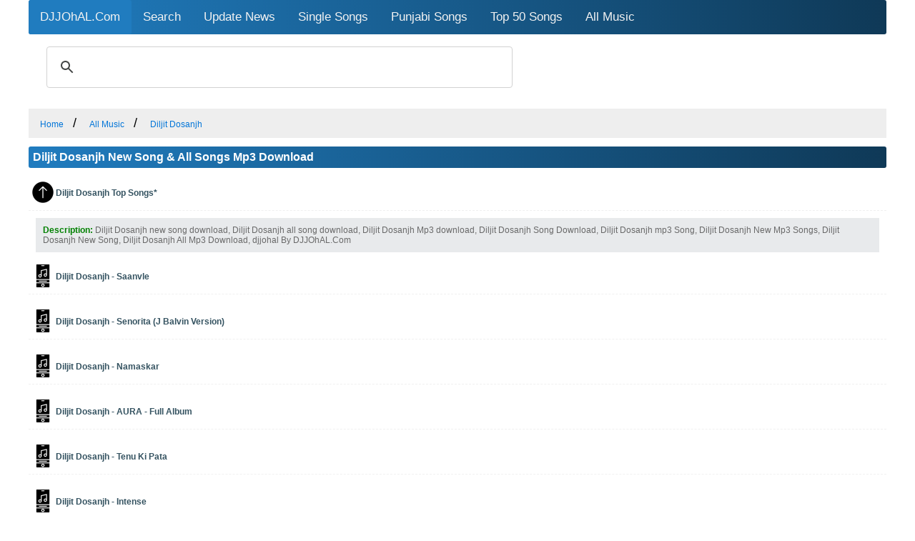

--- FILE ---
content_type: text/html; charset=UTF-8
request_url: https://www.djjohal.com/artist.php?artist=Diljit%20Dosanjh
body_size: 3318
content:
<!DOCTYPE html>
<html lang="en">
<head>
<title>Diljit Dosanjh New Song & All Songs MP3 Download DJJOhAL.Com 1</title>
<meta name="description" content="Diljit Dosanjh new song download, Diljit Dosanjh all song download, Diljit Dosanjh Mp3 Download, Diljit Dosanjh all Song download, Diljit Dosanjh New Song Download, djjohal DJJOhAL.Com"/>
<meta name="keywords" content=" Diljit Dosanjh new song download, Diljit Dosanjh all song download, Diljit Dosanjh Mp3 Download, Diljit Dosanjh all Song download, Diljit Dosanjh New Song Dowmload, djjohal DJJOhAL.Com"/>
<meta http-equiv="Content-Type" content="text/html; charset=utf-8">
<meta name="robots" content="index, follow"/>
<meta name="googlebot" content="index, follow">
<meta name="revisit-after" content="1 days"/>
<meta name="author" content="DJJOhAL.Com" />
<meta name="copyright" content="DJJOhAL.Com" />
<meta property="og:type" content="Website">
<meta name="rating" content="general" />
<meta http-equiv='content-language' content='en-gb'>
<meta name="language" content="en" />
<meta name="google" content="notranslate" />
<meta name=viewport content="width=device-width, initial-scale=1">
<link rel="icon" sizes="16x16" href="https://www.djjohal.com/favicon.ico" />
<link rel="stylesheet" href="https://www.djjohal.com/static/music.css" />
<link rel="canonical" href="https://www.djjohal.com/artist.php?artist=Diljit Dosanjh" />
<meta property="og:title" content=" Diljit Dosanjh New Song & All Songs MP3 Download DJJOhAL.Com 1" />
<meta property="og:url" content="https://www.djjohal.com/artist.php?artist=Diljit Dosanjh" />
<meta property="og:image" content="https://lq.djring.com/covers//.jpg" />
<meta property="og:description" content="Diljit Dosanjh new song download, Diljit Dosanjh all song download, Diljit Dosanjh Mp3 Download, Diljit Dosanjh all Song download, Diljit Dosanjh New Song Download, djjohal DJJOhAL.Com" />
<style>
body
.topnav {
overflow: hidden;
background-color: #207CBF;
background:linear-gradient(to right,#207CBF,#0f3957);
border-radius:3px       
}
.topnav a {
float: left;
display: block;
color: #f2f2f2;
text-align: center;
padding: 14px 16px;
text-decoration: none;
font-size: 17px;
}
.active {
background-color: #207CBF;
color: white;
border-radius:3px
}
.topnav .icon {
display: none;
}
.dropdown {
float: left;
overflow: hidden;
}
.dropdown .dropbtn {
font-size: 17px;    
border: none;
outline: none;
color: white;
padding: 14px 16px;
background-color: inherit;
font-family: inherit;
margin: 0;
}
.dropdown-content {
display: none;
position: absolute;
background-color: #f9f9f9;
min-width: 160px;
box-shadow: 0px 8px 16px 0px rgba(0,0,0,0.2);
z-index: 1;
}
.dropdown-content a {
float: none;
color: black;
padding: 12px 16px;
text-decoration: none;
display: block;
text-align: left;
}
.topnav a:hover, .dropdown:hover .dropbtn {
background-color: #555;
color: white;
}
.dropdown-content a:hover {
background-color: #ddd;
color: black;
}
.dropdown:hover .dropdown-content {
display: block;
}
@media screen and (max-width: 600px) {
.topnav a:not(:first-child), .dropdown .dropbtn {
display: none;
}
.topnav a.icon {
float: right;
display: block;
}
}
@media screen and (max-width: 600px) {
.topnav.responsive {position: relative;}
.topnav.responsive .icon {
position: absolute;
right: 0;
top: 0;
}
.topnav.responsive a {
float: none;
display: block;
text-align: left;
}
.topnav.responsive .dropdown {float: none;}
.topnav.responsive .dropdown-content {position: relative;}
.topnav.responsive .dropdown .dropbtn {
display: block;
width: 100%;
text-align: left;
}
}
</style>
<style>
ul.breadcrumb {
padding: 10px 16px;
list-style: none;
background-color: #eee;
}
ul.breadcrumb li {
display: inline;
font-size: 18px;
}
ul.breadcrumb li+li:before {
padding: 8px;
color: black;
content: "/\00a0";
}
ul.breadcrumb li a {
color: #0275d8;
text-decoration: none;
}
ul.breadcrumb li a:hover {
color: #01447e;
text-decoration: underline;
}
</style>  
<style>
.content {
max-width: 1200px;
margin: auto;
background: white;
}
</style>
</head>
<body>
<div class="content">
<div class="topnav" id="myTopnav">
<a href="/" class="active">DJJOhAL.Com</a>
<a href="https://www.djjohal.com/search.php"> Search </a>
<a href="https://www.djjohal.com/updates.php">Update News</a>
<a href="https://www.djjohal.com/singlesongsmp3.php">Single Songs</a>
<a href="https://www.djjohal.com/newpunjabisongs.php">Punjabi Songs</a>
<a href="https://www.djjohal.com/Top-20-Songs.php">Top 50 Songs</a>
<a href="https://www.djjohal.com/allmusic.php">All Music</a>
<a href="javascript:void(0);" style="font-size:15px;" class="icon" onclick="myFunction()">&#9776;</a></div>
<script>
function myFunction() {
var x = document.getElementById("myTopnav");
if (x.className === "topnav") {
x.className += " responsive";
} else {
x.className = "topnav";
}
}
</script> 
<script async src="https://cse.google.com/cse.js?cx=dc64392c5a17984c0"></script>
<div class="gcse-search"></div>
<ul class="breadcrumb" itemscope itemtype="http://schema.org/BreadcrumbList">
<li itemprop="itemListElement" itemscope itemtype="http://schema.org/ListItem">
<a itemprop="item" href="https://www.djjohal.com/">
<span itemprop="name">Home</span></a>
<meta itemprop="position" content="1" /></li>
<li itemprop="itemListElement" itemscope itemtype="http://schema.org/ListItem">
<a itemprop="item" href="https://www.djjohal.com/allmusic.php">
<span itemprop="name">All Music</span></a>
<meta itemprop="position" content="2" /></li>
<li itemprop="itemListElement" itemscope itemtype="http://schema.org/ListItem">
<a itemprop="item" href="https://www.djjohal.com/artist.php?artist=Diljit Dosanjh">
<span itemprop="name">Diljit Dosanjh</span></a>
<meta itemprop="position" content="3" /></li></ul>               

<h1> Diljit Dosanjh New Song & All Songs Mp3 Download </h1>
<a class="touch" href="/topairtistsongs.php?artist=Diljit Dosanjh"><img title="Top Song"src="https://www.djjohal.com/icon/shape_aling_top.png" width="32" height="32"alt="Diljit Dosanjh Top Songs "Diljit Dosanjh Top Songs">Diljit Dosanjh Top Songs*</font></a>     
<div class="description"> <span style="color:green;font-weight:bold">Description:</span> Diljit Dosanjh new song download, Diljit Dosanjh all song download, Diljit Dosanjh Mp3 download, Diljit Dosanjh Song Download, Diljit Dosanjh mp3 Song, Diljit Dosanjh New Mp3 Songs, Diljit Dosanjh New Song, Diljit Dosanjh All Mp3 Download, djjohal By DJJOhAL.Com </div> 
<!-- https://www.djjohal.com --><a class="touch"href="https://www.djjohal.com/single/735956/diljit-dosanjh-saanvle.html"><img title="Diljit Dosanjh - Saanvle"src="https://www.djjohal.com/icon/folder.png" width="32" height="32" alt="Diljit Dosanjh - Saanvle">Diljit Dosanjh - Saanvle</a><br>
<!-- https://www.djjohal.com --><a class="touch"href="https://www.djjohal.com/single/735880/diljit-dosanjh-senorita-j-balvin-version.html"><img title="Diljit Dosanjh - Senorita (J Balvin Version)"src="https://www.djjohal.com/icon/folder.png" width="32" height="32" alt="Diljit Dosanjh - Senorita (J Balvin Version)">Diljit Dosanjh - Senorita (J Balvin Version)</a><br>
<!-- https://www.djjohal.com --><a class="touch"href="https://www.djjohal.com/album/735466/namaskar.html"><img title="Diljit Dosanjh - Namaskar"src="https://www.djjohal.com/icon/folder.png" width="32" height="32" alt="Diljit Dosanjh - Namaskar">Diljit Dosanjh - Namaskar</a><br>
<!-- https://www.djjohal.com --><a class="touch"href="https://www.djjohal.com/album/735350/aura-full-album.html"><img title="Diljit Dosanjh - AURA - Full Album"src="https://www.djjohal.com/icon/folder.png" width="32" height="32" alt="Diljit Dosanjh - AURA - Full Album">Diljit Dosanjh - AURA - Full Album</a><br>
<!-- https://www.djjohal.com --><a class="touch"href="https://www.djjohal.com/single/735165/diljit-dosanjh-tenu-ki-pata.html"><img title="Diljit Dosanjh - Tenu Ki Pata"src="https://www.djjohal.com/icon/folder.png" width="32" height="32" alt="Diljit Dosanjh - Tenu Ki Pata">Diljit Dosanjh - Tenu Ki Pata</a><br>
<!-- https://www.djjohal.com --><a class="touch"href="https://www.djjohal.com/album/734878/intense.html"><img title="Diljit Dosanjh - Intense"src="https://www.djjohal.com/icon/folder.png" width="32" height="32" alt="Diljit Dosanjh - Intense">Diljit Dosanjh - Intense</a><br>
<!-- https://www.djjohal.com --><a class="touch"href="https://www.djjohal.com/single/734672/diljit-dosanjh-ruthless.html"><img title="Diljit Dosanjh - Ruthless"src="https://www.djjohal.com/icon/folder.png" width="32" height="32" alt="Diljit Dosanjh - Ruthless">Diljit Dosanjh - Ruthless</a><br>
<!-- https://www.djjohal.com --><a class="touch"href="https://www.djjohal.com/album/734654/sardaar-ji-3.html"><img title="Diljit Dosanjh - Sardaar Ji 3"src="https://www.djjohal.com/icon/folder.png" width="32" height="32" alt="Diljit Dosanjh - Sardaar Ji 3">Diljit Dosanjh - Sardaar Ji 3</a><br>
<!-- https://www.djjohal.com --><a class="touch"href="https://www.djjohal.com/single/734644/diljit-dosanjh-pasoorian.html"><img title="Diljit Dosanjh - Pasoorian"src="https://www.djjohal.com/icon/folder.png" width="32" height="32" alt="Diljit Dosanjh - Pasoorian">Diljit Dosanjh - Pasoorian</a><br>
<!-- https://www.djjohal.com --><a class="touch"href="https://www.djjohal.com/single/733932/diljit-dosanjh-water.html"><img title="Diljit Dosanjh - Water"src="https://www.djjohal.com/icon/folder.png" width="32" height="32" alt="Diljit Dosanjh - Water">Diljit Dosanjh - Water</a><br>
<!-- https://www.djjohal.com --><a class="touch"href="https://www.djjohal.com/album/733889/advisory.html"><img title="Diljit Dosanjh - Advisory"src="https://www.djjohal.com/icon/folder.png" width="32" height="32" alt="Diljit Dosanjh - Advisory">Diljit Dosanjh - Advisory</a><br>
<!-- https://www.djjohal.com --><a class="touch"href="https://www.djjohal.com/single/733598/diljit-dosanjh-don.html"><img title="Diljit Dosanjh - Don"src="https://www.djjohal.com/icon/folder.png" width="32" height="32" alt="Diljit Dosanjh - Don">Diljit Dosanjh - Don</a><br>
<!-- https://www.djjohal.com --><a class="touch"href="https://www.djjohal.com/single/733457/diljit-dosanjh-noor-nanak.html"><img title="Diljit Dosanjh - Noor Nanak"src="https://www.djjohal.com/icon/folder.png" width="32" height="32" alt="Diljit Dosanjh - Noor Nanak">Diljit Dosanjh - Noor Nanak</a><br>
<!-- https://www.djjohal.com --><a class="touch"href="https://www.djjohal.com/single/733161/diljit-dosanjh-chal-kudiye.html"><img title="Diljit Dosanjh - Chal Kudiye"src="https://www.djjohal.com/icon/folder.png" width="32" height="32" alt="Diljit Dosanjh - Chal Kudiye">Diljit Dosanjh - Chal Kudiye</a><br>
<!-- https://www.djjohal.com --><a class="touch"href="https://www.djjohal.com/single/732777/diljit-dosanjh-mombattiye.html"><img title="Diljit Dosanjh - Mombattiye"src="https://www.djjohal.com/icon/folder.png" width="32" height="32" alt="Diljit Dosanjh - Mombattiye">Diljit Dosanjh - Mombattiye</a><br>
<!-- https://www.djjohal.com --><a class="touch"href="https://www.djjohal.com/single/732721/diljit-dosanjh-muhammad-ali.html"><img title="Diljit Dosanjh - Muhammad Ali"src="https://www.djjohal.com/icon/folder.png" width="32" height="32" alt="Diljit Dosanjh - Muhammad Ali">Diljit Dosanjh - Muhammad Ali</a><br>
<!-- https://www.djjohal.com --><a class="touch"href="https://www.djjohal.com/single/732430/diljit-dosanjh-lehnga.html"><img title="Diljit Dosanjh - Lehnga"src="https://www.djjohal.com/icon/folder.png" width="32" height="32" alt="Diljit Dosanjh - Lehnga">Diljit Dosanjh - Lehnga</a><br>
<!-- https://www.djjohal.com --><a class="touch"href="https://www.djjohal.com/single/732407/diljit-dosanjh-haye-juliet.html"><img title="Diljit Dosanjh - Haye Juliet"src="https://www.djjohal.com/icon/folder.png" width="32" height="32" alt="Diljit Dosanjh - Haye Juliet">Diljit Dosanjh - Haye Juliet</a><br>
<!-- https://www.djjohal.com --><a class="touch"href="https://www.djjohal.com/single/732296/diljit-dosanjh-jagga-jatt-ft-badshah.html"><img title="Diljit Dosanjh - Jagga Jatt Ft. Badshah"src="https://www.djjohal.com/icon/folder.png" width="32" height="32" alt="Diljit Dosanjh - Jagga Jatt Ft. Badshah">Diljit Dosanjh - Jagga Jatt Ft. Badshah</a><br>
<!-- https://www.djjohal.com --><a class="touch"href="https://www.djjohal.com/single/732013/diljit-dosanjh-baaz-te-ghoda.html"><img title="Diljit Dosanjh - Baaz Te Ghoda"src="https://www.djjohal.com/icon/folder.png" width="32" height="32" alt="Diljit Dosanjh - Baaz Te Ghoda">Diljit Dosanjh - Baaz Te Ghoda</a><br>
Page 1<div class="next"><a href="/artist.php?artist=Diljit Dosanjh&page=2">Next Page </a></div><br>
Jump To Page: <form name="jump"><input type="hidden" name="artist" value="Diljit Dosanjh"><input type="text" size="3" name="page"><input type="submit" value="Go"></form><br>
<font color=green>Tags:- </font>Diljit Dosanjh All Songs Download, Diljit Dosanjh New Songs Download, Diljit Dosanjh mp3 song Download, Diljit Dosanjh Album download, Diljit Dosanjh Mp3 Download, Diljit Dosanjh New Song, Diljit Dosanjh Mp3 Song, Diljit Dosanjh New Song<br><br>

<!-- Google tag (gtag.js) -->
<script async src="https://www.googletagmanager.com/gtag/js?id=G-0DH2SVHJVB"></script>
<script>
  window.dataLayer = window.dataLayer || [];
  function gtag(){dataLayer.push(arguments);}
  gtag('js', new Date());

  gtag('config', 'G-0DH2SVHJVB');
</script>
<a class="touch"href="https://www.djjohal.com/"><img src="https://www.djjohal.com/icon/toolbar_home.png" width="16" height="16" alt="Home Page" />Home Page</a><br>
<h2>Contact Us </h2>
<font color="red">&raquo;</font> <a href="https://www.djjohal.com/privacy-policy.php">Privacy Policy</a><br>
<font color="red">&raquo;</font> <a href="https://www.djjohal.com/terms-of-service.php">Terms of Service</a><br>
<font color="red">&raquo;</font> <a href="https://www.djjohal.com/copyright-policy.php">DMCA / Copyright Policy</a><br>
<font color="red">&raquo;</font> <a href="https://www.djjohal.com/contact-us.php">Contact Us</a><br>
<font color="red">&raquo;</font> <a href="https://www.djjohal.com/upload.php">Upload Your Song/Requested</a><br><br>
DJJOhAL.Com is a promotion online music library website. All downloadable / non downloadable content is provided for entertainment purposes only under Creative Commons Licenses <a href="https://creativecommons.org/licenses/by-nc-sa/3.0/">CC BY-NC-SA.</a> 
<h3>&copy;2026 DJJOhAL.Com</h3>
<script defer src="https://static.cloudflareinsights.com/beacon.min.js/vcd15cbe7772f49c399c6a5babf22c1241717689176015" integrity="sha512-ZpsOmlRQV6y907TI0dKBHq9Md29nnaEIPlkf84rnaERnq6zvWvPUqr2ft8M1aS28oN72PdrCzSjY4U6VaAw1EQ==" data-cf-beacon='{"version":"2024.11.0","token":"754a65259b4849acbfec2028959b626e","r":1,"server_timing":{"name":{"cfCacheStatus":true,"cfEdge":true,"cfExtPri":true,"cfL4":true,"cfOrigin":true,"cfSpeedBrain":true},"location_startswith":null}}' crossorigin="anonymous"></script>
</body>
</html><!-- Cached On DOMAIN01/29/2026 04:12:00 pm --><!-- new server --><!--Served From Php Cache-->

--- FILE ---
content_type: text/css
request_url: https://www.djjohal.com/static/music.css
body_size: 455
content:
body {margin:0px;
padding:0px;
font-family:Verdana,arial;
font-weight:normal;
font-size:12px;
color:#696969;
background-color:#FFFFFF;}
a:visited{text-decoration:none;color:#006699;}
.center{text-align:center;}
.jump{padding:4px;
text-align:center;}	
.albumCover,.albumInfo,.albumCoverSmall{float:left;}
.albumCoverSmall img{width:76px;height:80px;border:solid 1px #fff;}
p.touch:hover, 
a.touch:hover{
font-weight: normal;
background: #a1deff;}
.style24{color: brown;}
a:hover{
color: #cdc4c4;
text-decoration: none;
}
a.touch:hover {
background: #bbbfc0;
color: #ffffff;
}
a.touch {
color: #355361;
background: #ffffff;
font-weight:bold;
padding:7px 6px 5px 4px;
text-decoration: none;
display: block;
margin:0px;
border-bottom:1px dashed #f0f0f0;
}
a.touch img {
vertical-align: middle;
bottom: 1px;
margin:0px 2px 4px 0px;
}	
 a:link {
color: #355361;
font-size: 12px;
text-decoration: none;
}
.whatsapp {float:left}
.whatsapp a{
background-color:#16b508;
color:#fff;
padding:6px 9px;
font-weight:bold;
border-radius:3px;
margin:5px;
text-decoration:none;
border-bottom:1px solid #F2F2F2;
}
.whatsapp a:hover{background-color:#262627;}
h1 {
font-size:1rem;background:#207CBF;color:#ffffff;padding:6px;
text-align:left;background:linear-gradient(to right,#207CBF,#0f3957);
border-radius:3px
}
h2 {
font-size:1rem;background:#207CBF;color:#ffffff;padding:5px;
text-align:left;background:linear-gradient(to right,#207CBF,#0f3957);
border-radius:1px
}
h3 {
font-size:1rem;background:#207CBF;color:#ffffff;padding:6px;
text-align:left;background:linear-gradient(to right,#207CBF,#0f3957);
border-radius:3px
}
h4 {
font-size:1rem;background:#207CBF;color:#ffffff;padding:6px;
text-align:left;background:linear-gradient(to right,#207CBF,#0f3957);
border-radius:3px
}
h5 {
font-size:1rem;background:#207CBF;color:#ffffff;padding:6px;
text-align:left;background:linear-gradient(to right,#207CBF,#0f3957);
border-radius:3px
}
.next
{
background-color: #ffffff;
text-align: left;
}
.next a
{
background-color: #35aafd;
color: #ffffff;
padding: 7px;
margin-top: 5px;
border-radius: 32px 32px 32px 32px;
}
.next a:hover
{
background-color: #070505;
}
.back
{
background-color: #ffffff;
}
.back a
{
background-color: #24b5f9;
color: #ffffff;
padding: 7px;
margin-top: 1px;
border-radius: 0px 2px 2px 0px;
}
.back a:hover
{
background-color: #d87e69;
}
.description {
padding: 10px;
background: #e8eaec;
margin: 10px;
clear: both;
float: none;
}
 .lyrics{
 padding: 10px;
 background:#fff;
 }
 .lyricsads{
 padding: 01px;
 background:#fff;
 }
 